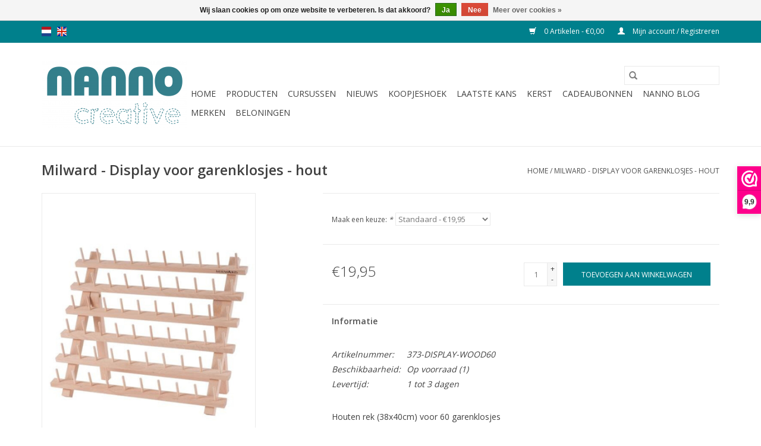

--- FILE ---
content_type: text/html;charset=utf-8
request_url: https://www.nannocreative.com/nl/display-voor-garenklosjes-hout.html
body_size: 9111
content:
<!DOCTYPE html>
<html lang="nl">
  <head>
    <meta charset="utf-8"/>
<!-- [START] 'blocks/head.rain' -->
<!--

  (c) 2008-2026 Lightspeed Netherlands B.V.
  http://www.lightspeedhq.com
  Generated: 22-01-2026 @ 14:34:32

-->
<link rel="canonical" href="https://www.nannocreative.com/nl/display-voor-garenklosjes-hout.html"/>
<link rel="alternate" href="https://www.nannocreative.com/nl/index.rss" type="application/rss+xml" title="Nieuwe producten"/>
<link href="https://cdn.webshopapp.com/assets/cookielaw.css?2025-02-20" rel="stylesheet" type="text/css"/>
<meta name="robots" content="noodp,noydir"/>
<meta name="google-site-verification" content="73b4161f2f682bcd2da994344af5a43d"/>
<meta property="og:url" content="https://www.nannocreative.com/nl/display-voor-garenklosjes-hout.html?source=facebook"/>
<meta property="og:site_name" content="Nanno Creative"/>
<meta property="og:title" content="Milward - Display voor garenklosjes - hout"/>
<meta property="og:description" content="garenkloshouder Nanno Creative is dé moderne quiltwinkel van Nederland, met een stenen winkel in het hart van het land van Maas en Waal en een internationale o"/>
<meta property="og:image" content="https://cdn.webshopapp.com/shops/273857/files/446508404/milward-milward-display-voor-garenklosjes-hout.jpg"/>
<!--[if lt IE 9]>
<script src="https://cdn.webshopapp.com/assets/html5shiv.js?2025-02-20"></script>
<![endif]-->
<!-- [END] 'blocks/head.rain' -->
    <title>Milward - Display voor garenklosjes - hout - Nanno Creative</title>
    <meta name="description" content="garenkloshouder Nanno Creative is dé moderne quiltwinkel van Nederland, met een stenen winkel in het hart van het land van Maas en Waal en een internationale o" />
    <meta name="keywords" content="Milward, Milward, -, Display, voor, garenklosjes, -, hout, Quiltshop online, moderne quiltwinkel, quiltwinkel, stoffenwinkel, quiltshop, quiltwebshop, quiltstoffen kopen, naaimachine kopen, naaimachine maas en waal, naaimachine druten, quiltcursussen" />
    <meta http-equiv="X-UA-Compatible" content="IE=edge,chrome=1">
    <meta name="viewport" content="width=device-width, initial-scale=1.0">
    <meta name="apple-mobile-web-app-capable" content="yes">
    <meta name="apple-mobile-web-app-status-bar-style" content="black">

    <link rel="shortcut icon" href="https://cdn.webshopapp.com/shops/273857/themes/118433/v/66845/assets/favicon.ico?20210325175602" type="image/x-icon" />
    <link href='//fonts.googleapis.com/css?family=Open%20Sans:400,300,600' rel='stylesheet' type='text/css'>
    <link href='//fonts.googleapis.com/css?family=Open%20Sans:400,300,600' rel='stylesheet' type='text/css'>
    <link rel="shortcut icon" href="https://cdn.webshopapp.com/shops/273857/themes/118433/v/66845/assets/favicon.ico?20210325175602" type="image/x-icon" />
    <link rel="stylesheet" href="https://cdn.webshopapp.com/shops/273857/themes/118433/assets/bootstrap-min.css?2026010101432620200921091826" />
    <link rel="stylesheet" href="https://cdn.webshopapp.com/shops/273857/themes/118433/assets/style.css?2026010101432620200921091826" />
    <link rel="stylesheet" href="https://cdn.webshopapp.com/shops/273857/themes/118433/assets/settings.css?2026010101432620200921091826" />
    <link rel="stylesheet" href="https://cdn.webshopapp.com/assets/gui-2-0.css?2025-02-20" />
    <link rel="stylesheet" href="https://cdn.webshopapp.com/assets/gui-responsive-2-0.css?2025-02-20" />
    <link rel="stylesheet" href="https://cdn.webshopapp.com/shops/273857/themes/118433/assets/custom.css?2026010101432620200921091826" />
    
    <script src="https://cdn.webshopapp.com/assets/jquery-1-9-1.js?2025-02-20"></script>
    <script src="https://cdn.webshopapp.com/assets/jquery-ui-1-10-1.js?2025-02-20"></script>

    <script type="text/javascript" src="https://cdn.webshopapp.com/shops/273857/themes/118433/assets/global.js?2026010101432620200921091826"></script>
		<script type="text/javascript" src="https://cdn.webshopapp.com/shops/273857/themes/118433/assets/bootstrap-min.js?2026010101432620200921091826"></script>
    <script type="text/javascript" src="https://cdn.webshopapp.com/shops/273857/themes/118433/assets/jcarousel.js?2026010101432620200921091826"></script>
    <script type="text/javascript" src="https://cdn.webshopapp.com/assets/gui.js?2025-02-20"></script>
    <script type="text/javascript" src="https://cdn.webshopapp.com/assets/gui-responsive-2-0.js?2025-02-20"></script>

    <script type="text/javascript" src="https://cdn.webshopapp.com/shops/273857/themes/118433/assets/share42.js?2026010101432620200921091826"></script>

    <!--[if lt IE 9]>
    <link rel="stylesheet" href="https://cdn.webshopapp.com/shops/273857/themes/118433/assets/style-ie.css?2026010101432620200921091826" />
    <![endif]-->
    <link rel="stylesheet" media="print" href="https://cdn.webshopapp.com/shops/273857/themes/118433/assets/print-min.css?2026010101432620200921091826" />
  </head>
  <body>
    <header>
  <div class="topnav">
    <div class="container">
            	<div class="left">
        	            <div class="languages" aria-label="Languages" role="region">
                  

  <a class="flag nl" title="Nederlands" lang="nl" href="https://www.nannocreative.com/nl/go/product/148564815">nl</a>
  <a class="flag en" title="English" lang="en" href="https://www.nannocreative.com/en/go/product/148564815">en</a>
            </div>
        	
                	</div>
      
      <div class="right">
        <span role="region" aria-label="Winkelwagen">
          <a href="https://www.nannocreative.com/nl/cart/" title="Winkelwagen" class="cart">
            <span class="glyphicon glyphicon-shopping-cart"></span>
            0 Artikelen - €0,00
          </a>
        </span>
        <span>
          <a href="https://www.nannocreative.com/nl/account/" title="Mijn account" class="my-account">
            <span class="glyphicon glyphicon-user"></span>
                        	Mijn account / Registreren
                      </a>
        </span>
      </div>
    </div>
  </div>

  <div class="navigation container">
    <div class="align">
      <div class="burger">
        <button type="button" aria-label="Open menu">
          <img src="https://cdn.webshopapp.com/shops/273857/themes/118433/assets/hamburger.png?20210223224406" width="32" height="32" alt="Menu">
        </button>
      </div>

              <div class="vertical logo">
          <a href="https://www.nannocreative.com/nl/" title="Nanno Creative - de moderne quiltwinkel en internationale online quiltshop">
            <img src="https://cdn.webshopapp.com/shops/273857/themes/118433/assets/logo.png?20210223224406" alt="Nanno Creative - de moderne quiltwinkel en internationale online quiltshop" />
          </a>
        </div>
      
      <nav class="nonbounce desktop vertical">
        <form action="https://www.nannocreative.com/nl/search/" method="get" id="formSearch" role="search">
          <input type="text" name="q" autocomplete="off" value="" aria-label="Zoeken" />
          <button type="submit" class="search-btn" title="Zoeken">
            <span class="glyphicon glyphicon-search"></span>
          </button>
        </form>
        <ul region="navigation" aria-label=Navigation menu>
          <li class="item home ">
            <a class="itemLink" href="https://www.nannocreative.com/nl/">Home</a>
          </li>
          
                    	<li class="item sub">
              <a class="itemLink" href="https://www.nannocreative.com/nl/producten/" title="Producten">
                Producten
              </a>
                            	<span class="glyphicon glyphicon-play"></span>
                <ul class="subnav">
                                      <li class="subitem">
                      <a class="subitemLink" href="https://www.nannocreative.com/nl/producten/stoffen/" title="Stoffen">Stoffen</a>
                                              <ul class="subnav">
                                                      <li class="subitem">
                              <a class="subitemLink" href="https://www.nannocreative.com/nl/producten/stoffen/stoffen-per-collectie/" title="Stoffen per collectie">Stoffen per collectie</a>
                            </li>
                                                      <li class="subitem">
                              <a class="subitemLink" href="https://www.nannocreative.com/nl/producten/stoffen/stoffen-per-kleur/" title="Stoffen per kleur">Stoffen per kleur</a>
                            </li>
                                                      <li class="subitem">
                              <a class="subitemLink" href="https://www.nannocreative.com/nl/producten/stoffen/basics/" title="Basics">Basics</a>
                            </li>
                                                      <li class="subitem">
                              <a class="subitemLink" href="https://www.nannocreative.com/nl/producten/stoffen/batiks/" title="Batiks">Batiks</a>
                            </li>
                                                      <li class="subitem">
                              <a class="subitemLink" href="https://www.nannocreative.com/nl/producten/stoffen/pre-cuts/" title="Pre-cuts">Pre-cuts</a>
                            </li>
                                                      <li class="subitem">
                              <a class="subitemLink" href="https://www.nannocreative.com/nl/producten/stoffen/diverse-stoffen/" title="Diverse Stoffen">Diverse Stoffen</a>
                            </li>
                                                      <li class="subitem">
                              <a class="subitemLink" href="https://www.nannocreative.com/nl/producten/stoffen/scraps-en-coupons/" title="Scraps en Coupons">Scraps en Coupons</a>
                            </li>
                                                      <li class="subitem">
                              <a class="subitemLink" href="https://www.nannocreative.com/nl/producten/stoffen/fat-quarter-pakketten/" title="Fat Quarter Pakketten">Fat Quarter Pakketten</a>
                            </li>
                                                      <li class="subitem">
                              <a class="subitemLink" href="https://www.nannocreative.com/nl/producten/stoffen/kerststoffen/" title="Kerststoffen">Kerststoffen</a>
                            </li>
                                                      <li class="subitem">
                              <a class="subitemLink" href="https://www.nannocreative.com/nl/producten/stoffen/block-of-the-month/" title="Block of the Month">Block of the Month</a>
                            </li>
                                                      <li class="subitem">
                              <a class="subitemLink" href="https://www.nannocreative.com/nl/producten/stoffen/the-tiny-ones/" title="The Tiny Ones">The Tiny Ones</a>
                            </li>
                                                      <li class="subitem">
                              <a class="subitemLink" href="https://www.nannocreative.com/nl/producten/stoffen/stofpakketten/" title="Stofpakketten">Stofpakketten</a>
                            </li>
                                                      <li class="subitem">
                              <a class="subitemLink" href="https://www.nannocreative.com/nl/producten/stoffen/panels/" title="Panels">Panels</a>
                            </li>
                                                      <li class="subitem">
                              <a class="subitemLink" href="https://www.nannocreative.com/nl/producten/stoffen/stoffenclubs/" title="Stoffenclubs">Stoffenclubs</a>
                            </li>
                                                      <li class="subitem">
                              <a class="subitemLink" href="https://www.nannocreative.com/nl/producten/stoffen/mod-bundles-by-nanno/" title="MOD bundles by Nanno">MOD bundles by Nanno</a>
                            </li>
                                                      <li class="subitem">
                              <a class="subitemLink" href="https://www.nannocreative.com/nl/producten/stoffen/stoffen-voor-backings/" title="Stoffen voor backings">Stoffen voor backings</a>
                            </li>
                                                      <li class="subitem">
                              <a class="subitemLink" href="https://www.nannocreative.com/nl/producten/stoffen/vilt/" title="Vilt">Vilt</a>
                            </li>
                                                  </ul>
                                          </li>
                	                    <li class="subitem">
                      <a class="subitemLink" href="https://www.nannocreative.com/nl/producten/naaimachines-accessoires/" title="Naaimachines &amp; accessoires">Naaimachines &amp; accessoires</a>
                                              <ul class="subnav">
                                                      <li class="subitem">
                              <a class="subitemLink" href="https://www.nannocreative.com/nl/producten/naaimachines-accessoires/naaimachines/" title="Naaimachines">Naaimachines</a>
                            </li>
                                                      <li class="subitem">
                              <a class="subitemLink" href="https://www.nannocreative.com/nl/producten/naaimachines-accessoires/accessoires/" title="Accessoires">Accessoires</a>
                            </li>
                                                      <li class="subitem">
                              <a class="subitemLink" href="https://www.nannocreative.com/nl/producten/naaimachines-accessoires/occasions-showroom-modellen/" title="Occasions &amp; showroom-modellen">Occasions &amp; showroom-modellen</a>
                            </li>
                                                  </ul>
                                          </li>
                	                    <li class="subitem">
                      <a class="subitemLink" href="https://www.nannocreative.com/nl/producten/benodigdheden/" title="Benodigdheden">Benodigdheden</a>
                                              <ul class="subnav">
                                                      <li class="subitem">
                              <a class="subitemLink" href="https://www.nannocreative.com/nl/producten/benodigdheden/snijden-knippen/" title="Snijden &amp; Knippen">Snijden &amp; Knippen</a>
                            </li>
                                                      <li class="subitem">
                              <a class="subitemLink" href="https://www.nannocreative.com/nl/producten/benodigdheden/schrijven-markeren/" title="Schrijven &amp; Markeren">Schrijven &amp; Markeren</a>
                            </li>
                                                      <li class="subitem">
                              <a class="subitemLink" href="https://www.nannocreative.com/nl/producten/benodigdheden/materiaal-voor-tassen/" title="Materiaal voor tassen">Materiaal voor tassen</a>
                            </li>
                                                      <li class="subitem">
                              <a class="subitemLink" href="https://www.nannocreative.com/nl/producten/benodigdheden/naalden-spelden/" title="Naalden &amp; Spelden">Naalden &amp; Spelden</a>
                            </li>
                                                      <li class="subitem">
                              <a class="subitemLink" href="https://www.nannocreative.com/nl/producten/benodigdheden/linialen/" title="Linialen">Linialen</a>
                            </li>
                                                      <li class="subitem">
                              <a class="subitemLink" href="https://www.nannocreative.com/nl/producten/benodigdheden/sew-kind-of-wonderful/" title="Sew Kind of Wonderful">Sew Kind of Wonderful</a>
                            </li>
                                                      <li class="subitem">
                              <a class="subitemLink" href="https://www.nannocreative.com/nl/producten/benodigdheden/tussenvulling/" title="Tussenvulling">Tussenvulling</a>
                            </li>
                                                      <li class="subitem">
                              <a class="subitemLink" href="https://www.nannocreative.com/nl/producten/benodigdheden/tassen-organizers/" title="Tassen &amp; Organizers">Tassen &amp; Organizers</a>
                            </li>
                                                      <li class="subitem">
                              <a class="subitemLink" href="https://www.nannocreative.com/nl/producten/benodigdheden/plakken-verstevigen/" title="Plakken &amp; Verstevigen">Plakken &amp; Verstevigen</a>
                            </li>
                                                      <li class="subitem">
                              <a class="subitemLink" href="https://www.nannocreative.com/nl/producten/benodigdheden/stitchery-borduren/" title="Stitchery - Borduren">Stitchery - Borduren</a>
                            </li>
                                                      <li class="subitem">
                              <a class="subitemLink" href="https://www.nannocreative.com/nl/producten/benodigdheden/materialen-voor-appliqueren/" title="Materialen voor appliqueren">Materialen voor appliqueren</a>
                            </li>
                                                      <li class="subitem">
                              <a class="subitemLink" href="https://www.nannocreative.com/nl/producten/benodigdheden/english-paper-piecing-epp/" title="English Paper Piecing (EPP)">English Paper Piecing (EPP)</a>
                            </li>
                                                      <li class="subitem">
                              <a class="subitemLink" href="https://www.nannocreative.com/nl/producten/benodigdheden/hebbedingen-cadeautjes/" title="Hebbedingen &amp; Cadeautjes">Hebbedingen &amp; Cadeautjes</a>
                            </li>
                                                      <li class="subitem">
                              <a class="subitemLink" href="https://www.nannocreative.com/nl/producten/benodigdheden/diversen/" title="Diversen">Diversen</a>
                            </li>
                                                      <li class="subitem">
                              <a class="subitemLink" href="https://www.nannocreative.com/nl/producten/benodigdheden/lint-band/" title="Lint &amp; Band">Lint &amp; Band</a>
                            </li>
                                                      <li class="subitem">
                              <a class="subitemLink" href="https://www.nannocreative.com/nl/producten/benodigdheden/fournituren/" title="Fournituren">Fournituren</a>
                            </li>
                                                      <li class="subitem">
                              <a class="subitemLink" href="https://www.nannocreative.com/nl/producten/benodigdheden/haken-breien/" title="Haken &amp; Breien">Haken &amp; Breien</a>
                            </li>
                                                  </ul>
                                          </li>
                	                    <li class="subitem">
                      <a class="subitemLink" href="https://www.nannocreative.com/nl/producten/garens/" title="Garens">Garens</a>
                                              <ul class="subnav">
                                                      <li class="subitem">
                              <a class="subitemLink" href="https://www.nannocreative.com/nl/producten/garens/garen-sets/" title="Garen sets">Garen sets</a>
                            </li>
                                                      <li class="subitem">
                              <a class="subitemLink" href="https://www.nannocreative.com/nl/producten/garens/aurifil/" title="Aurifil">Aurifil</a>
                            </li>
                                                      <li class="subitem">
                              <a class="subitemLink" href="https://www.nannocreative.com/nl/producten/garens/mettler/" title="Mettler">Mettler</a>
                            </li>
                                                      <li class="subitem">
                              <a class="subitemLink" href="https://www.nannocreative.com/nl/producten/garens/dmc/" title="DMC">DMC</a>
                            </li>
                                                      <li class="subitem">
                              <a class="subitemLink" href="https://www.nannocreative.com/nl/producten/garens/overlockgaren/" title="Overlockgaren">Overlockgaren</a>
                            </li>
                                                      <li class="subitem">
                              <a class="subitemLink" href="https://www.nannocreative.com/nl/producten/garens/durable/" title="Durable">Durable</a>
                            </li>
                                                      <li class="subitem">
                              <a class="subitemLink" href="https://www.nannocreative.com/nl/producten/garens/diverse-garens/" title="Diverse garens">Diverse garens</a>
                            </li>
                                                  </ul>
                                          </li>
                	                    <li class="subitem">
                      <a class="subitemLink" href="https://www.nannocreative.com/nl/producten/patronen/" title="Patronen">Patronen</a>
                                              <ul class="subnav">
                                                      <li class="subitem">
                              <a class="subitemLink" href="https://www.nannocreative.com/nl/producten/patronen/patchwork-quilt-patronen/" title="Patchwork/Quilt patronen">Patchwork/Quilt patronen</a>
                            </li>
                                                      <li class="subitem">
                              <a class="subitemLink" href="https://www.nannocreative.com/nl/producten/patronen/boeken-tijdschriften/" title="Boeken &amp; Tijdschriften">Boeken &amp; Tijdschriften</a>
                            </li>
                                                      <li class="subitem">
                              <a class="subitemLink" href="https://www.nannocreative.com/nl/producten/patronen/naaipatronen/" title="Naaipatronen">Naaipatronen</a>
                            </li>
                                                      <li class="subitem">
                              <a class="subitemLink" href="https://www.nannocreative.com/nl/producten/patronen/patronen-voor-tassen/" title="Patronen voor tassen">Patronen voor tassen</a>
                            </li>
                                                      <li class="subitem">
                              <a class="subitemLink" href="https://www.nannocreative.com/nl/producten/patronen/patronen-voor-speelgoed/" title="Patronen voor speelgoed">Patronen voor speelgoed</a>
                            </li>
                                                  </ul>
                                          </li>
                	              	</ul>
                          </li>
                    	<li class="item">
              <a class="itemLink" href="https://www.nannocreative.com/nl/cursussen/" title="Cursussen">
                Cursussen
              </a>
                          </li>
                    	<li class="item">
              <a class="itemLink" href="https://www.nannocreative.com/nl/nieuws/" title="Nieuws">
                Nieuws
              </a>
                          </li>
                    	<li class="item">
              <a class="itemLink" href="https://www.nannocreative.com/nl/koopjeshoek/" title="Koopjeshoek">
                Koopjeshoek
              </a>
                          </li>
                    	<li class="item">
              <a class="itemLink" href="https://www.nannocreative.com/nl/laatste-kans/" title="Laatste Kans">
                Laatste Kans
              </a>
                          </li>
                    	<li class="item">
              <a class="itemLink" href="https://www.nannocreative.com/nl/kerst/" title="Kerst">
                Kerst
              </a>
                          </li>
          
                    <li class="item">
            <a class="itemLink" href="https://www.nannocreative.com/nl/giftcard/" title="Cadeaubonnen">Cadeaubonnen</a>
          </li>
          
                                    <li class="item sub">
                <a class="itemLink" href="https://www.nannocreative.com/nl/blogs/nanno/" title="Nanno Blog">Nanno Blog</a>
                <ul class="subnav">
                                    	<li class="subitem">
                      <a class="subitemLink" href="https://www.nannocreative.com/nl/blogs/nanno/hittebestendige-onderzetter-met-isolerende-tussenv/" title="Hittebestendige onderzetter met isolerende tussenvulling en restjes stroken"  aria-label="Article Hittebestendige onderzetter met isolerende tussenvulling en restjes stroken">Hittebestendige onderzetter met isolerende tussenvulling en restjes stroken</a>
                  	</li>
                                    	<li class="subitem">
                      <a class="subitemLink" href="https://www.nannocreative.com/nl/blogs/nanno/chenille-supersnel-een-leuk-effect/" title="Chenille - supersnel een leuk effect!"  aria-label="Article Chenille - supersnel een leuk effect!">Chenille - supersnel een leuk effect!</a>
                  	</li>
                                    	<li class="subitem">
                      <a class="subitemLink" href="https://www.nannocreative.com/nl/blogs/nanno/duurzame-vlaggenlijn-van-vrolijke-quiltstofjes/" title="Duurzame vlaggenlijn van vrolijke quiltstofjes"  aria-label="Article Duurzame vlaggenlijn van vrolijke quiltstofjes">Duurzame vlaggenlijn van vrolijke quiltstofjes</a>
                  	</li>
                                    	<li class="subitem">
                      <a class="subitemLink" href="https://www.nannocreative.com/nl/blogs/nanno/een-cadeaubon-van-de-quiltwinkel-altijd-een-welkom/" title="Een cadeaubon van de quiltwinkel - altijd een welkom cadeau."  aria-label="Article Een cadeaubon van de quiltwinkel - altijd een welkom cadeau.">Een cadeaubon van de quiltwinkel - altijd een welkom cadeau.</a>
                  	</li>
                                    	<li class="subitem">
                      <a class="subitemLink" href="https://www.nannocreative.com/nl/blogs/nanno/stitch-flip-ingewikkelde-vormen-met-alleen-vierkan/" title="Stitch &amp; Flip - ingewikkelde vormen met alleen vierkanten en rechthoeken."  aria-label="Article Stitch &amp; Flip - ingewikkelde vormen met alleen vierkanten en rechthoeken.">Stitch &amp; Flip - ingewikkelde vormen met alleen vierkanten en rechthoeken.</a>
                  	</li>
                                  </ul>
              </li>
                      
                    	          		<li class="footerbrands item">
                <a class="itemLink" href="https://www.nannocreative.com/nl/brands/" title="Merken">
                  Merken
                </a>
          		</li>
          	          
                    	<li class="item">
              <a class="itemLink" href="https://www.nannocreative.com/nl/loyalty/" title="Beloningen" >
                Beloningen
              </a>
          	</li>
                  </ul>

        <span class="glyphicon glyphicon-remove"></span>
      </nav>
    </div>
  </div>
</header>

    <div class="wrapper">
      <div class="container content" role="main">
                <div>
  <div class="page-title row">
    <div class="col-sm-6 col-md-6">
      <h1 class="product-page">
                  Milward - Display voor garenklosjes - hout
              </h1>

          </div>

  	<div class="col-sm-6 col-md-6 breadcrumbs text-right" role="nav" aria-label="Breadcrumbs">
  <a href="https://www.nannocreative.com/nl/" title="Home">Home</a>

      / <a href="https://www.nannocreative.com/nl/display-voor-garenklosjes-hout.html" aria-current="true">Milward - Display voor garenklosjes - hout</a>
  </div>
	</div>

  <div class="product-wrap row">
    <div class="product-img col-sm-4 col-md-4" role="article" aria-label="Product images">
      <div class="zoombox">
        <div class="images">
                      <a class="zoom first" data-image-id="446508404">
                                              	<img src="https://cdn.webshopapp.com/shops/273857/files/446508404/1600x2048x2/milward-milward-display-voor-garenklosjes-hout.jpg" alt="Milward Milward - Display voor garenklosjes - hout">
                                          </a>
                  </div>

        <div class="thumbs row">
                      <div class="col-xs-3 col-sm-4 col-md-4">
              <a data-image-id="446508404">
                                                    	<img src="https://cdn.webshopapp.com/shops/273857/files/446508404/156x230x2/milward-milward-display-voor-garenklosjes-hout.jpg" alt="Milward Milward - Display voor garenklosjes - hout" title="Milward Milward - Display voor garenklosjes - hout"/>
                                                </a>
            </div>
                  </div>
      </div>
    </div>

    <div class="product-info col-sm-8 col-md-7 col-md-offset-1">
      <form action="https://www.nannocreative.com/nl/cart/add/293020283/" id="product_configure_form" method="post">
                  <div class="product-option row" role="group" aria-label="Product aanpassen">
            <div class="col-md-12">
              <input type="hidden" name="bundle_id" id="product_configure_bundle_id" value="">
<div class="product-configure">
  <div class="product-configure-variants"  aria-label="Select an option of the product. This will reload the page to show the new option." role="region">
    <label for="product_configure_variants">Maak een keuze: <em aria-hidden="true">*</em></label>
    <select name="variant" id="product_configure_variants" onchange="document.getElementById('product_configure_form').action = 'https://www.nannocreative.com/nl/product/variants/148564815/'; document.getElementById('product_configure_form').submit();" aria-required="true">
      <option value="293020283" selected="selected">Standaard - €19,95</option>
    </select>
    <div class="product-configure-clear"></div>
  </div>
</div>

            </div>
          </div>
        
        <div class="product-price row">
          <div class="price-wrap col-xs-5 col-md-5">
                        <span class="price" style="line-height: 30px;">€19,95
                                        </span>
          </div>

          <div class="cart col-xs-7 col-md-7">
            <div class="cart">
                            	<input type="text" name="quantity" value="1" aria-label="Aantal" />
                <div class="change">
                  <button type="button" onclick="updateQuantity('up');" class="up" aria-label="Increase quantity by 1">+</button>
                  <button type="button" onclick="updateQuantity('down');" class="down" aria-label="Decrease quantity by 1">-</button>
                </div>
              	<button type="button" onclick="$('#product_configure_form').submit();" class="btn glyphicon glyphicon-shopping-cart" title="Toevoegen aan winkelwagen"  aria-label="Toevoegen aan winkelwagen">
                	<span aria-hidden="true">Toevoegen aan winkelwagen</span>
              	</button>
                          </div>
          </div>
        </div>
      </form>

      <div class="product-tabs row">
        <div class="tabs">
          <ul>
            <li class="active col-2 information"><a rel="info" href="#">Informatie</a></li>
                                  </ul>
        </div>

        <div class="tabsPages">
          <div class="page info active">
            <table class="details">
            	              	                  <tr class="articlenumber">
                    <td>Artikelnummer:</td>
                    <td>373-DISPLAY-WOOD60</td>
                  </tr>
              	   						
                              <tr class="availability">
                  <td>Beschikbaarheid:</td>
                                    <td><span class="in-stock">Op voorraad</span>
                                        (1)
                                      </td>
                                  </tr>
              
                              <tr class="deliverytime">
                  <td>Levertijd:</td>
                  <td>1 tot 3 dagen</td>
                </tr>
              
              
            </table>

                        <div class="clearfix"></div>

            <p>Houten rek (38x40cm) voor 60 garenklosjes <br />Beuken hardhout<br /><br />Vrijstaand of dmv schroefsleuf te bevestigen aan de muur</p>

                      </div>
          
          <div class="page reviews">
            
            <div class="bottom">
              <div class="right">
                <a href="https://www.nannocreative.com/nl/account/review/148564815/">Je beoordeling toevoegen</a>
              </div>
              <span>0</span> sterren op basis van <span>0</span> beoordelingen
            </div>
          </div>
        </div>
      </div>
    </div>
  </div>

  <div class="product-actions row" role="complementary">
    <div class="social-media col-xs-12 col-md-4" role="group" aria-label="Share on social media">
      <div class="share42init" data-url="https://www.nannocreative.com/nl/display-voor-garenklosjes-hout.html" data-image="https://cdn.webshopapp.com/shops/273857/files/446508404/300x250x2/milward-milward-display-voor-garenklosjes-hout.jpg"></div>
    </div>

    <div class="col-md-7 col-xs-12 col-md-offset-1">
      <div class="tags-actions row">
        <div class="tags col-xs-12 col-md-4" role="group" aria-label="Tags">
                              	          	<a href="https://www.nannocreative.com/nl/brands/milward/" title="Milward"><h2>Milward</h2></a>
                  </div>

        <div class="actions col-xs-12 col-md-8 text-right" role="group" aria-label="Actions">
          <a href="https://www.nannocreative.com/nl/account/wishlistAdd/148564815/?variant_id=293020283" title="Aan verlanglijst toevoegen">
            Aan verlanglijst toevoegen
          </a> /
          <a href="https://www.nannocreative.com/nl/compare/add/293020283/" title="Toevoegen om te vergelijken">
            Toevoegen om te vergelijken
          </a> /
                    <a href="#" onclick="window.print(); return false;" title="Afdrukken">
            Afdrukken
          </a>
        </div>
      </div>
    </div>
  </div>

	
  		<div class="products related row">
      <div class="col-md-12">
        <h3>Gerelateerde producten</h3>
      </div>
            	<div class="product col-xs-6 col-sm-3 col-md-3">
  <div class="image-wrap">
    <a href="https://www.nannocreative.com/nl/bobbin-supply-storage-box.html" title="ArtBin Bobbin &amp; Supply Storage Box">
                              <img src="https://cdn.webshopapp.com/shops/273857/files/414014471/262x276x2/artbin-bobbin-supply-storage-box.jpg" width="262" height="276" alt="ArtBin Bobbin &amp; Supply Storage Box" title="ArtBin Bobbin &amp; Supply Storage Box" />
                </a>

    <div class="description text-center">
      <a href="https://www.nannocreative.com/nl/bobbin-supply-storage-box.html" title="ArtBin Bobbin &amp; Supply Storage Box">
                <div class="text">
                    opbergdoos voor spoeltjes en materialen
                  </div>
      </a>
          </div>
  </div>

  <div class="info">
    <a href="https://www.nannocreative.com/nl/bobbin-supply-storage-box.html" title="ArtBin Bobbin &amp; Supply Storage Box" class="title">
        Bobbin &amp; Supply Storage Box     </a>

    <div class="left">
    
    €9,50 
   </div>
         </div>
</div>



            	<div class="product col-xs-6 col-sm-3 col-md-3">
  <div class="image-wrap">
    <a href="https://www.nannocreative.com/nl/display-voor-garenklosjes-metaal.html" title="Diversen Display voor garenklosjes - metaal">
                              <img src="https://cdn.webshopapp.com/shops/273857/files/446508751/262x276x2/diversen-display-voor-garenklosjes-metaal.jpg" width="262" height="276" alt="Diversen Display voor garenklosjes - metaal" title="Diversen Display voor garenklosjes - metaal" />
                </a>

    <div class="description text-center">
      <a href="https://www.nannocreative.com/nl/display-voor-garenklosjes-metaal.html" title="Diversen Display voor garenklosjes - metaal">
                <div class="text">
                    garenkloshouder
                  </div>
      </a>
      <a href="https://www.nannocreative.com/nl/cart/add/293020401/" class="cart">Toevoegen aan winkelwagen</a>    </div>
  </div>

  <div class="info">
    <a href="https://www.nannocreative.com/nl/display-voor-garenklosjes-metaal.html" title="Diversen Display voor garenklosjes - metaal" class="title">
        Display voor garenklosjes - metaal     </a>

    <div class="left">
    
    €62,50 
   </div>
         </div>
</div>


<div class="clearfix visible-xs"></div>

          </div>
	</div>


<script src="https://cdn.webshopapp.com/shops/273857/themes/118433/assets/jquery-zoom-min.js?2026010101432620200921091826" type="text/javascript"></script>
<script type="text/javascript">
function updateQuantity(way){
    var quantity = parseInt($('.cart input').val());

    if (way == 'up'){
        if (quantity < 10000){
            quantity++;
        } else {
            quantity = 10000;
        }
    } else {
        if (quantity > 1){
            quantity--;
        } else {
            quantity = 1;
        }
    }

    $('.cart input').val(quantity);
}
</script>

<div itemscope itemtype="https://schema.org/Product">
  <meta itemprop="name" content="Milward Milward - Display voor garenklosjes - hout">
  <meta itemprop="image" content="https://cdn.webshopapp.com/shops/273857/files/446508404/300x250x2/milward-milward-display-voor-garenklosjes-hout.jpg" />  <meta itemprop="brand" content="Milward" />  <meta itemprop="description" content="garenkloshouder" />  <meta itemprop="itemCondition" itemtype="https://schema.org/OfferItemCondition" content="https://schema.org/NewCondition"/>
  <meta itemprop="gtin13" content="5029784841208" />  <meta itemprop="mpn" content="373-DISPLAY-WOOD60" />  

<div itemprop="offers" itemscope itemtype="https://schema.org/Offer">
      <meta itemprop="price" content="19.95" />
    <meta itemprop="priceCurrency" content="EUR" />
    <meta itemprop="validFrom" content="2026-01-22" />
  <meta itemprop="priceValidUntil" content="2026-04-22" />
  <meta itemprop="url" content="https://www.nannocreative.com/nl/display-voor-garenklosjes-hout.html" />
   <meta itemprop="availability" content="https://schema.org/InStock"/>
  <meta itemprop="inventoryLevel" content="1" />
 </div>
</div>
      </div>

      <footer>
  <hr class="full-width" />
  <div class="container">
    <div class="social row">
              <form id="formNewsletter" action="https://www.nannocreative.com/nl/account/newsletter/" method="post" class="newsletter col-xs-12 col-sm-7 col-md-7">
          <label class="title" for="formNewsletterEmail">Meld je aan voor onze nieuwsbrief:</label>
          <input type="hidden" name="key" value="251c9e8e6fc21d4f0ffd7bf5247d84fc" />
          <input type="text" name="email" id="formNewsletterEmail" value="" placeholder="E-mail"/>
          <button
            type="submit"
            class="btn glyphicon glyphicon-send"
            title="Abonneer"
          >
            <span>Abonneer</span>
          </button>
        </form>
      
            	<div class="social-media col-xs-12 col-md-12  col-sm-5 col-md-5 text-right">
        	<div class="inline-block relative">
          	<a href="https://www.facebook.com/nannocreative" class="social-icon facebook" target="_blank" aria-label="Facebook Nanno Creative"></a>          	          	          	<a href="https://nl.pinterest.com/nannocreative/" class="social-icon pinterest" target="_blank" aria-label="Pinterest Nanno Creative"></a>          	          	          	<a href="https://www.instagram.com/nannocreative" class="social-icon instagram" target="_blank" aria-label="Instagram Nanno Creative"></a>
          	        	</div>
      	</div>
          </div>

    <hr class="full-width" />

    <div class="links row">
      <div class="col-xs-12 col-sm-3 col-md-3" role="article" aria-label="Klantenservice links">
        <label class="footercollapse" for="_1">
          <strong>Klantenservice</strong>
          <span class="glyphicon glyphicon-chevron-down hidden-sm hidden-md hidden-lg"></span>
        </label>
        <input class="footercollapse_input hidden-md hidden-lg hidden-sm" id="_1" type="checkbox">
        <div class="list">
          <ul class="no-underline no-list-style">
                          <li>
                <a href="https://www.nannocreative.com/nl/service/contact/" title="Contact gegevens" >
                  Contact gegevens
                </a>
              </li>
                          <li>
                <a href="https://www.nannocreative.com/nl/service/" title="Contactformulier en FAQ" >
                  Contactformulier en FAQ
                </a>
              </li>
                          <li>
                <a href="https://www.nannocreative.com/nl/service/about/" title="Over ons" >
                  Over ons
                </a>
              </li>
                          <li>
                <a href="https://www.nannocreative.com/nl/service/openingstijden/" title="Openingstijden" >
                  Openingstijden
                </a>
              </li>
                          <li>
                <a href="https://www.nannocreative.com/nl/service/route-beschrijving/" title="Adres + Route beschrijving" >
                  Adres + Route beschrijving
                </a>
              </li>
                          <li>
                <a href="https://www.nannocreative.com/nl/service/newsletter-terms-conditions/" title="Nieuwsbrief " >
                  Nieuwsbrief 
                </a>
              </li>
                          <li>
                <a href="https://www.nannocreative.com/nl/service/general-terms-conditions/" title="Algemene voorwaarden" >
                  Algemene voorwaarden
                </a>
              </li>
                          <li>
                <a href="https://www.nannocreative.com/nl/service/cursusvoorwaarden/" title="Cursusvoorwaarden" >
                  Cursusvoorwaarden
                </a>
              </li>
                          <li>
                <a href="https://www.nannocreative.com/nl/service/privacy-policy/" title="Privacybeleid" >
                  Privacybeleid
                </a>
              </li>
                          <li>
                <a href="https://www.nannocreative.com/nl/service/garantie-en-klachten/" title="Garantie, Klachten &amp; Reviews" >
                  Garantie, Klachten &amp; Reviews
                </a>
              </li>
                          <li>
                <a href="https://www.nannocreative.com/nl/service/shipping-returns/" title="Verzenden &amp; retourneren" >
                  Verzenden &amp; retourneren
                </a>
              </li>
                          <li>
                <a href="https://www.nannocreative.com/nl/service/payment-methods/" title="Betaalmethoden" >
                  Betaalmethoden
                </a>
              </li>
                          <li>
                <a href="https://www.nannocreative.com/nl/service/nanno-beloningen/" title="Nanno Beloningen" >
                  Nanno Beloningen
                </a>
              </li>
                          <li>
                <a href="https://www.nannocreative.com/nl/service/disclaimer/" title="Disclaimer" >
                  Disclaimer
                </a>
              </li>
                          <li>
                <a href="https://www.nannocreative.com/nl/sitemap/" title="Sitemap" >
                  Sitemap
                </a>
              </li>
                      </ul>
        </div>
      </div>

      <div class="col-xs-12 col-sm-3 col-md-3" role="article" aria-label="Producten links">
    		<label class="footercollapse" for="_2">
        	<strong>Producten</strong>
          <span class="glyphicon glyphicon-chevron-down hidden-sm hidden-md hidden-lg"></span>
        </label>
        <input class="footercollapse_input hidden-md hidden-lg hidden-sm" id="_2" type="checkbox">
        <div class="list">
          <ul>
            <li><a href="https://www.nannocreative.com/nl/collection/" title="Alle producten">Alle producten</a></li>
            <li><a href="https://www.nannocreative.com/nl/giftcard/" title="Cadeaubonnen">Cadeaubonnen</a></li>            <li><a href="https://www.nannocreative.com/nl/collection/?sort=newest" title="Nieuwe producten">Nieuwe producten</a></li>
            <li><a href="https://www.nannocreative.com/nl/collection/offers/" title="Aanbiedingen">Aanbiedingen</a></li>
                        	<li><a href="https://www.nannocreative.com/nl/brands/" title="Merken">Merken</a></li>
                        <li><a href="https://www.nannocreative.com/nl/tags/" title="Tags">Tags</a></li>            <li><a href="https://www.nannocreative.com/nl/index.rss" title="RSS-feed">RSS-feed</a></li>
          </ul>
        </div>
      </div>

      <div class="col-xs-12 col-sm-3 col-md-3" role="article" aria-label="Mijn account links">
        <label class="footercollapse" for="_3">
        	<strong>
          	          		Mijn account
          	        	</strong>
          <span class="glyphicon glyphicon-chevron-down hidden-sm hidden-md hidden-lg"></span>
        </label>
        <input class="footercollapse_input hidden-md hidden-lg hidden-sm" id="_3" type="checkbox">

        <div class="list">
          <ul>
            
                        	            		<li><a href="https://www.nannocreative.com/nl/account/" title="Registreren">Registreren</a></li>
            	                        	            		<li><a href="https://www.nannocreative.com/nl/account/orders/" title="Mijn bestellingen">Mijn bestellingen</a></li>
            	                        	            		<li><a href="https://www.nannocreative.com/nl/account/tickets/" title="Mijn tickets">Mijn tickets</a></li>
            	                        	            		<li><a href="https://www.nannocreative.com/nl/account/wishlist/" title="Mijn verlanglijst">Mijn verlanglijst</a></li>
            	                        	                      </ul>
        </div>
      </div>

      <div class="col-xs-12 col-sm-3 col-md-3" role="article" aria-label="Company info">
      	<label class="footercollapse" for="_4">
      		<strong>
                        	Nanno Creative
                      </strong>
          <span class="glyphicon glyphicon-chevron-down hidden-sm hidden-md hidden-lg"></span>
        </label>
        <input class="footercollapse_input hidden-md hidden-lg hidden-sm" id="_4" type="checkbox">

        <div class="list">
        	          	<span class="contact-description">Sew Modern - Sew Happy!</span>
                  	          	<div class="contact" role="group" aria-label="Phone number: +31 (0)6 81304099">
            	<span class="glyphicon glyphicon-earphone"></span>
            	+31 (0)6 81304099
          	</div>
        	        	          	<div class="contact">
            	<span class="glyphicon glyphicon-envelope"></span>
            	<a href="/cdn-cgi/l/email-protection#630a0d050c230d020d0d0c00110602170a15064d000c0e" title="Email" aria-label="E-mail: info@nannocreative.com">
              	<span class="__cf_email__" data-cfemail="b4dddad2dbf4dad5dadadbd7c6d1d5c0ddc2d19ad7dbd9">[email&#160;protected]</span>
            	</a>
          	</div>
        	        </div>

                
                  <div class="hallmarks">
                          <a href="https://www.webwinkelkeur.nl/webshop/Nanno-Creative_1209664" title="WebwinkelKeur" target="_blank">
                                	<img src="https://cdn.webshopapp.com/shops/273857/files/338971765/logo-webwinkelkeur2.jpg" alt="WebwinkelKeur" title="WebwinkelKeur" />
                              </a>
                      </div>
              </div>
    </div>
  	<hr class="full-width" />
  </div>

  <div class="copyright-payment">
    <div class="container">
      <div class="row">
        <div class="copyright col-md-6">
          © Copyright 2026 Nanno Creative
                  </div>
        <div class="payments col-md-6 text-right">
                      <a href="https://www.nannocreative.com/nl/service/payment-methods/" title="Bank transfer">
              <img src="https://cdn.webshopapp.com/assets/icon-payment-banktransfer.png?2025-02-20" alt="Bank transfer" />
            </a>
                      <a href="https://www.nannocreative.com/nl/service/payment-methods/" title="iDEAL">
              <img src="https://cdn.webshopapp.com/assets/icon-payment-ideal.png?2025-02-20" alt="iDEAL" />
            </a>
                      <a href="https://www.nannocreative.com/nl/service/payment-methods/" title="Bancontact">
              <img src="https://cdn.webshopapp.com/assets/icon-payment-mistercash.png?2025-02-20" alt="Bancontact" />
            </a>
                      <a href="https://www.nannocreative.com/nl/service/payment-methods/" title="MasterCard">
              <img src="https://cdn.webshopapp.com/assets/icon-payment-mastercard.png?2025-02-20" alt="MasterCard" />
            </a>
                      <a href="https://www.nannocreative.com/nl/service/payment-methods/" title="Visa">
              <img src="https://cdn.webshopapp.com/assets/icon-payment-visa.png?2025-02-20" alt="Visa" />
            </a>
                      <a href="https://www.nannocreative.com/nl/service/payment-methods/" title="American Express">
              <img src="https://cdn.webshopapp.com/assets/icon-payment-americanexpress.png?2025-02-20" alt="American Express" />
            </a>
                      <a href="https://www.nannocreative.com/nl/service/payment-methods/" title="PayPal">
              <img src="https://cdn.webshopapp.com/assets/icon-payment-paypal.png?2025-02-20" alt="PayPal" />
            </a>
                      <a href="https://www.nannocreative.com/nl/service/payment-methods/" title="Giropay">
              <img src="https://cdn.webshopapp.com/assets/icon-payment-giropay.png?2025-02-20" alt="Giropay" />
            </a>
                  </div>
      </div>
    </div>
  </div>
</footer>
    </div>
    <!-- [START] 'blocks/body.rain' -->
<script data-cfasync="false" src="/cdn-cgi/scripts/5c5dd728/cloudflare-static/email-decode.min.js"></script><script>
(function () {
  var s = document.createElement('script');
  s.type = 'text/javascript';
  s.async = true;
  s.src = 'https://www.nannocreative.com/nl/services/stats/pageview.js?product=148564815&hash=e699';
  ( document.getElementsByTagName('head')[0] || document.getElementsByTagName('body')[0] ).appendChild(s);
})();
</script>
  
<!-- Global site tag (gtag.js) - Google Analytics -->
<script async src="https://www.googletagmanager.com/gtag/js?id=G-5RG1RX8G7W"></script>
<script>
    window.dataLayer = window.dataLayer || [];
    function gtag(){dataLayer.push(arguments);}

        gtag('consent', 'default', {"ad_storage":"denied","ad_user_data":"denied","ad_personalization":"denied","analytics_storage":"denied","region":["AT","BE","BG","CH","GB","HR","CY","CZ","DK","EE","FI","FR","DE","EL","HU","IE","IT","LV","LT","LU","MT","NL","PL","PT","RO","SK","SI","ES","SE","IS","LI","NO","CA-QC"]});
    
    gtag('js', new Date());
    gtag('config', 'G-5RG1RX8G7W', {
        'currency': 'EUR',
                'country': 'NL'
    });

        gtag('event', 'view_item', {"items":[{"item_id":"5029784841208","item_name":"Display voor garenklosjes - hout","currency":"EUR","item_brand":"Milward","item_variant":"Standaard","price":19.95,"quantity":1,"item_category":"Tassen & Organizers","item_category2":"Benodigdheden","item_category3":"Producten","item_category4":"Hebbedingen & Cadeautjes"}],"currency":"EUR","value":19.95});
    </script>
  <!-- Facebook Pixel Code -->
<script>
    !function(f,b,e,v,n,t,s)
    {if(f.fbq)return;n=f.fbq=function(){n.callMethod?
    n.callMethod.apply(n,arguments):n.queue.push(arguments)};
    if(!f._fbq)f._fbq=n;n.push=n;n.loaded=!0;n.version='2.0';
    n.queue=[];t=b.createElement(e);t.async=!0;
    t.src=v;s=b.getElementsByTagName(e)[0];
    s.parentNode.insertBefore(t,s)}(window, document,'script',
    'https://connect.facebook.net/en_US/fbevents.js');
    fbq('init', '552364445250781');
    fbq('track', 'PageView');
</script>
<noscript><img height="1" width="1" style="display:none"
    src="https://www.facebook.com/tr?id=552364445250781&ev=PageView&noscript=1"
/></noscript>
<!-- End Facebook Pixel Code -->

<script>
(function () {
  var s = document.createElement('script');
  s.type = 'text/javascript';
  s.async = true;
  s.src = 'https://dashboard.webwinkelkeur.nl/webshops/sidebar.js?id=1209664';
  ( document.getElementsByTagName('head')[0] || document.getElementsByTagName('body')[0] ).appendChild(s);
})();
</script>
  <div class="wsa-cookielaw">
            Wij slaan cookies op om onze website te verbeteren. Is dat akkoord?
      <a href="https://www.nannocreative.com/nl/cookielaw/optIn/" class="wsa-cookielaw-button wsa-cookielaw-button-green" rel="nofollow" title="Ja">Ja</a>
      <a href="https://www.nannocreative.com/nl/cookielaw/optOut/" class="wsa-cookielaw-button wsa-cookielaw-button-red" rel="nofollow" title="Nee">Nee</a>
      <a href="https://www.nannocreative.com/nl/service/privacy-policy/" class="wsa-cookielaw-link" rel="nofollow" title="Meer over cookies">Meer over cookies &raquo;</a>
      </div>
<!-- [END] 'blocks/body.rain' -->
      </body>
</html>


--- FILE ---
content_type: text/javascript;charset=utf-8
request_url: https://www.nannocreative.com/nl/services/stats/pageview.js?product=148564815&hash=e699
body_size: -414
content:
// SEOshop 22-01-2026 14:34:33